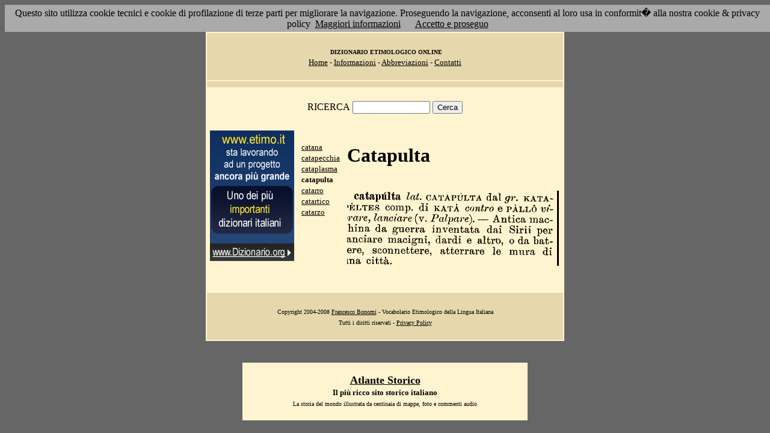

--- FILE ---
content_type: text/html; charset=UTF-8
request_url: https://etimo.it/?term=catapulta
body_size: 7370
content:
<!DOCTYPE HTML>
<html lang="it">
<head><meta http-equiv="Content-Type" content="text/html; charset=windows-1252">



                                

                            <title> Etimologia : catapulta; </title>
<meta name="Keywords" content="catapulta" >
<meta name="Description" content="catapulta" >

<link rel="stylesheet" type="text/css" href="stile.css">

<style  type="text/css">

/*
a { color:rgb(102,0,0); }
h1 
{
font-family: Verdana, Arial, Helvetica, sans-serif;
font-size: 14px; 
margin-top:0px;
}

.simple{
font-decoration: none;
}
*/

   #OCRText {

	position:relative;

	left: 0px;

	top: 0px;

	width: 468px;

	height: 90px;

	overflow: auto;

	z-index: 500;

}

</style>



</head>

<body bgcolor="#666666" link="black" vlink="black" text="black">


<form action=''>



<table border="0" cellpadding=5 zzwidth="540" bgcolor="#FFF4D0" align="center">

    <tr>

      <td bgcolor="#E6D8AC" zzwidth="534" colspan="5">

            <p align="center"><font size="1" face="Verdana">&nbsp;<b>DIZIONARIO 

            ETIMOLOGICO ONLINE</b><br></font><font size="2" face="Verdana"><a href="?pag=hom">Home</a> 

            - <a href="?pag=inf">Informazioni</a> - <a href="?pag=abb">Abbreviazioni</a> - <a href="?pag=cnt">Contatti</a></font></td>

    </tr>



    <tr>
      <td bgcolor="#E6D8AC" zzwidth="534" colspan="5" align="center">
</td>  
    </tr>

    <tr>

        <td zzwidth="534" valign="top" colspan="5">

            <p align="center"><font face="Verdana">RICERCA</font>  <input type="text" name="term" value="" size="14"> 

            <input type="submit" name="find" value="Cerca"></p>



 </form>       </td>    </tr>

    <tr>

      <!--td colspan="2" xxheight="50">
      </td-->


<td valign='top' rowspan='2'><!--<table width="150" class="onecoin-holder">
<tr>

<td class="onecoin">
<div class="uno">
<h1><a href="onecoin">Onecoin</a></h1>
<div>Il modo<br>pi&ugrave; moderno<br>di perdere<br>i vostri soldi.</div>
</div><div class="due">
<h1>Attenzione</h1>
<div class="occhiello">Non investite in <a href="onecoin">Onecoin</a></div>

<div >&Egrave; un modo quasi certo di rimetterci soldi.</div>

<div>Non &egrave; una crittovaluta, &egrave; un schema piramidale stile catena di Sant'Antonio.</div>

<div>Potete trovare ulteriori informazioni su <a href="onecoin">onecoin</a></div><div class="qui"><a href="onecoin">qui</a></div>
</div>
</td>
</tr>
</table>
<br>
-->
<a href="http://www.dizionario.org/"><img border="0" src="images/dizionario.gif"></a>


</td></tr>

 <tr>

 




        <td zzwidth="161" valign="top">

            

            <p align="left"><font face="Verdana" size="2">

<a href='?cmd=id&id=3318&md=063a3ef79425d961cb52aee02d236e3b'>catana</a><br><a href='?cmd=id&id=3319&md=a144c2799e67c99eb7f729c44477e89c'>catapecchia</a><br><a href='?cmd=id&id=3320&md=b261c941ad3849a14fcd987c39baf376'>cataplasma</a><br><b>catapulta</b><br><a href='?cmd=id&id=3322&md=1db63cfa43e8ab8b75f249f24216e3da'>catarro</a><br><a href='?cmd=id&id=3323&md=8c3075e06bc069369b31cf563e8e24ce'>catartico</a><br><a href='?cmd=id&id=3324&md=d15c4f9c2cb583fa1f0c0464fbf90fb2'>catarzo</a><br>


</font></p>





        </td>



        <td zzwidth="369" valign="top"  >

            <p align="center"><h1>Catapulta</h1><br><img src='/gifpic/02/3b5207.png'><br><br> <div align="left"></div></p>

        </td>


    </tr>

    <tr>

      <td bgcolor="#E6D8AC" zzwidth="494" colspan="5">

            <p align="center"><font size="1" face="Verdana"> Copyright 2004-2008 <a href="http://www.francescobonomi.it">Francesco Bonomi</a> - Vocabolario Etimologico della Lingua Italiana<br>

            Tutti i diritti riservati - <a href="?pag=pri">Privacy Policy</a> </font></td>

    </tr>

</table>

<br>




<br>

<table border="0" zzwidth="468" bgcolor="#FFF4D0" align="center">

    <tr>

      <td zzwidth="468" colspan="2">

<div id="OCRText">


<!-- google_ad_section_start(weight=ignore) -->

            <p align="center"><b><font size="4" face="Verdana"><a href="http://www.silab.it/storia">Atlante Storico</a></font>

            <font size="2" face="Verdana"><br>Il pi&ugrave; ricco sito storico italiano</font></b>

<br><font size="1" face="Verdana"> La storia del mondo illustrata da centinaia di mappe, foto e commenti audio<br>

    <!-- google_ad_section_end -->
<font size="1" face="Verdana">

<br><br>



<br><br><br><br><br><br><br><br><br><br><br><br><br><br><br><br><br><br><br><br>

 1 
sconnettere, catapulta lai. CATAPULTA dal gr. KATA�LTES comp. di KAT� contro e P�LL� vfrare, lanciare (v. Palpare). � Antica machina da guerra inventata dai Siri i per anelare macigni, dardi e altro, o da balere, atterrare le mura di ma citt�. 
<a href='?term=risma'>risma</a> <a href='?term=tricuspide'>tricuspide</a> <a href='?term=deponente'>deponente</a> <a href='?term=rimulinare'>rimulinare</a> <a href='?term=mulsa'>mulsa</a> <a href='?term=inane'>inane</a> <a href='?term=esacerbare'>esacerbare</a> <a href='?term=mammario'>mammario</a> <a href='?term=scardasso'>scardasso</a> <a href='?term=gioviale'>gioviale</a> <a href='?term=famelico'>famelico</a> <a href='?term=fiottare'>fiottare</a> <a href='?term=travata'>travata</a> <a href='?term=bretto'>bretto</a> <a href='?term=bricolla'>bricolla</a> <a href='?term=sintesi'>sintesi</a> <a href='?term=ritrosa'>ritrosa</a> <a href='?term=laudano'>laudano</a> <a href='?term=colmare'>colmare</a> <a href='?term=esplorare'>esplorare</a> <a href='?term=scatafascio'>scatafascio</a> <a href='?term=massoneria'>massoneria</a> <a href='?term=arte'>arte</a> <a href='?term=uroscopia'>uroscopia</a> <a href='?term=ninna'>ninna</a> <a href='?term=nomea'>nomea</a> <a href='?term=coreo'>coreo</a> <a href='?term=presbite'>presbite</a> <a href='?term=magona'>magona</a> <a href='?term=calcio'>calcio</a> <a href='?term=morso'>morso</a> <a href='?term=calende'>calende</a> <a href='?term=riboccare'>riboccare</a> <a href='?term=ostico'>ostico</a> <a href='?term=inzeppare'>inzeppare</a> <a href='?term=premice'>premice</a> <a href='?term=gratella'>gratella</a> <a href='?term=stracotto'>stracotto</a> <a href='?term=concime'>concime</a> <a href='?term=glifo'>glifo</a> <a href='?term=illico'>illico</a> <a href='?term=quadrumane'>quadrumane</a> <a href='?term=agucchia'>agucchia</a> <a href='?term=trocoide'>trocoide</a> <a href='?term=dejure'>dejure</a> <a href='?term=vangheggia'>vangheggia</a> <a href='?term=socchiudere'>socchiudere</a> <a href='?term=recalcitrare'>recalcitrare</a> <a href='?term=corallina'>corallina</a> <a href='?term=recchiarella'>recchiarella</a> <a href='?term=frigido'>frigido</a> <a href='?term=one'>one</a> <a href='?term=sornione'>sornione</a> <a href='?term=patta'>patta</a> <a href='?term=drizzare'>drizzare</a> Pagina generata il 17/01/26 

<zimg src="http://www.frox.it/bot/led.php">

</font>

</div>

</td>

    </tr>

</table>

</form>



<script src="/cookiechoices.js"></script>
<script>
  document.addEventListener('DOMContentLoaded', function(event) {
    cookieChoices.showCookieConsentBar('Questo sito utilizza cookie tecnici e cookie di profilazione di terze parti per migliorare la navigazione. Proseguendo la navigazione, acconsenti al loro usa in conformit� alla nostra cookie & privacy policy',
      'Accetto e proseguo', 'Maggiori informazioni', 'http://etimo.it/?pag=pri');
  });
</script>



</body>

</html>


                            
                            
